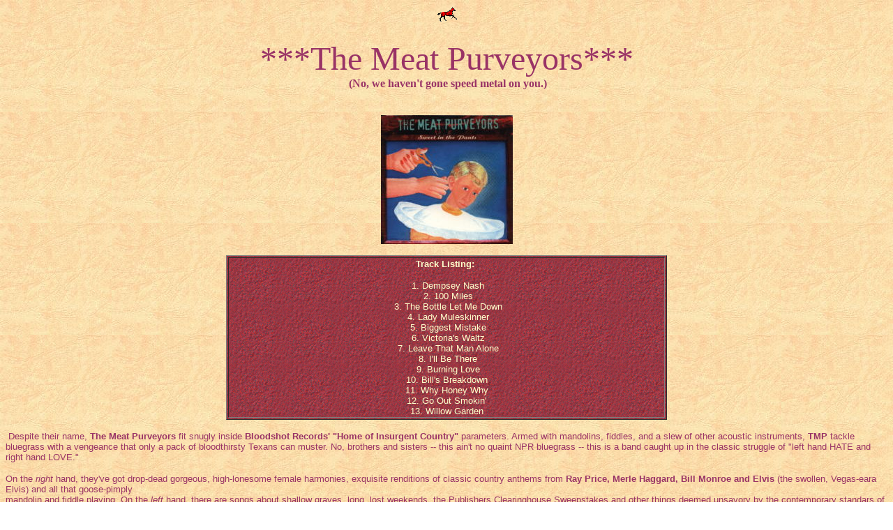

--- FILE ---
content_type: text/html
request_url: http://insurgentcountry.net/meat_pruveyors.htm
body_size: 6344
content:
<!doctype html public "-//w3c//dtd html 4.0 transitional//en">
<html>
<head>
   <meta http-equiv="Content-Type" content="text/html; charset=iso-8859-1">
   <meta name="Author" content="Hans Settler">
   <meta name="GENERATOR" content="Mozilla/4.6 [de]C-CCK-MCD QXW0320c  (Win95; I) [Netscape]">
   <title>Special20</title>
</head>
<body text="#993366" bgcolor="#FFFFFF" link="#993300" vlink="#CC0000" alink="#990000" background="cowgirls_leather.jpg">

<center><a href="home.htm"><img SRC="horse.gif" BORDER=0 height=32 width=32></a>
<p><font face="Playbill"><font size=+4>***The Meat Purveyors***</font></font>
<br>&nbsp;<b>(No, we haven't gone speed metal on you.)</b><br>
<BR>
<br><img SRC="meat_purveyors_1.jpg" height=185 width=189 align=CENTER></center>

<center><table BORDER COLS=1 WIDTH="50%" BACKGROUND="red_paper.gif" >
<tr ALIGN=LEFT>
<td ALIGN=LEFT>
<center><b><font face="Arial,Helvetica"><font color="#FFFFCC"><font size=-1>Track
Listing:&nbsp;</font></font></font></b>
<p><font face="Arial,Helvetica"><font size=-1>&nbsp;<font color="#FFFFCC">1.
Dempsey Nash</font></font></font>
<br><font face="Arial,Helvetica"><font color="#FFFFCC"><font size=-1>&nbsp;2.
100 Miles</font></font></font>
<br><font face="Arial,Helvetica"><font color="#FFFFCC"><font size=-1>&nbsp;3.
The Bottle Let Me Down</font></font></font>
<br><font face="Arial,Helvetica"><font color="#FFFFCC"><font size=-1>&nbsp;4.
Lady Muleskinner</font></font></font>
<br><font face="Arial,Helvetica"><font color="#FFFFCC"><font size=-1>&nbsp;5.
Biggest Mistake</font></font></font>
<br><font face="Arial,Helvetica"><font color="#FFFFCC"><font size=-1>&nbsp;6.
Victoria's Waltz</font></font></font>
<br><font face="Arial,Helvetica"><font color="#FFFFCC"><font size=-1>&nbsp;7.
Leave That Man Alone</font></font></font>
<br><font face="Arial,Helvetica"><font color="#FFFFCC"><font size=-1>&nbsp;8.
I'll Be There</font></font></font>
<br><font face="Arial,Helvetica"><font color="#FFFFCC"><font size=-1>&nbsp;9.
Burning Love</font></font></font>
<br><font face="Arial,Helvetica"><font color="#FFFFCC"><font size=-1>10.
Bill's Breakdown</font></font></font>
<br><font face="Arial,Helvetica"><font color="#FFFFCC"><font size=-1>11.
Why Honey Why</font></font></font>
<br><font face="Arial,Helvetica"><font color="#FFFFCC"><font size=-1>12.
Go Out Smokin'</font></font></font>
<br><font face="Arial,Helvetica"><font color="#FFFFCC"><font size=-1>13.
Willow Garden</font></font></font></center>
</td>
</tr>
</table></center>

<p><font face="Arial,Helvetica"><font size=-1>&nbsp;Despite their name,
<b>The
Meat Purveyors</b> fit snugly inside
<b>Bloodshot Records' "Home of Insurgent
Country"</b> parameters. Armed with mandolins, fiddles, and a slew of other
acoustic instruments, <b>TMP</b> tackle bluegrass with a vengeance that
only a pack of bloodthirsty Texans can muster. No, brothers and sisters
-- this ain't no quaint NPR bluegrass -- this is a band caught up in the
classic struggle of "left hand HATE and right hand LOVE."</font></font>
<p><font face="Arial,Helvetica"><font size=-1>On the <i>right</i> hand,
they've got drop-dead gorgeous, high-lonesome female harmonies, exquisite
renditions of classic country anthems from <b>Ray Price, Merle Haggard,
Bill Monroe and Elvis</b> (the swollen, Vegas-eara Elvis) and all that
goose-pimply</font></font>
<br><font face="Arial,Helvetica"><font size=-1>mandolin and fiddle playing.
On the <i>left</i> hand, there are songs about shallow graves, long, lost
weekends, the Publishers Clearinghouse Sweepstakes and other things deemed
unsavory by the contemporary standars of country music, one jubilant</font></font>
<br><font face="Arial,Helvetica"><font size=-1>pot-smoking anthem, and
"Dempsey Nash" -- a country-fried send-up of an avant-noise <b>Glass Eye</b>
tune. There's also a recklessness in their playing, and a willingness to
turn tired clich&eacute;s on their heads, that hasn't been seen since the
early days of the Bad Livers. They are bluegrass what Sam Peckinpah is
to Westerns. Amen.</font></font>
<p><font face="Arial,Helvetica"><font size=-1>Austin's own <b>Meat Purveyors</b>
are anchored by lead guitarist/twisted songwriter Bill Anderson (Ballad
Shambles, Horsies, Big Foot Chester) and the singing of Jo Walston (Joan
of Arkansas, Gretchen Phillips Experience) that combines the intensity
and abandon of Janis Joplin with the mountain hollers of Hazel Dickens.
Rounding things out are Peter Styles on mandolin and Cherilyn diMond on
upright bass and backing vocals. The substantial fiddle duties on "Sweet
in the Pants" were masterfully handled by <b>Ralph White (Bad Livers)</b>
and <b>Steve Rosen (Robbie Fulks)</b>, Brothers and sisters, won't you
join them in their mighty struggle 'twixt the left and</font></font>
<br><font face="Arial,Helvetica"><font size=-1>what is <i>right</i>? The
stakes are high, children -- don't be caught sitting on the fence.</font></font>
<p><font face="Arial,Helvetica"><font size=-1>Call on the fold here at
<b>Bloodshot</b>
for press, bios, photos, band interviews, guest list action, or righteous
testimony. We'll proudly preach until our insurgent country pews are packed
with proselytes. You <i>know</i> you've been bad. Come home, children.
Come home.</font></font>
<center>
<p><b><font face="Arial,Helvetica"><font size=-1>912 W.Addison Chicago
IL 60613-4339 USA</font></font></b>
<br><b><font face="Arial,Helvetica"><font size=-1><a href="http://www.bloodshotrecords.com">http://www.bloodshotrecords.com</a></font></font></b></center>

<ul>
<ul>
<ul>
<ul>
<ul>
<ul>&nbsp;</ul>
</ul>
</ul>
</ul>
</ul>
</ul>

<br>&nbsp;
<br>&nbsp;



<script type="text/javascript">
var sc_project=10304565; 
var sc_invisible=1; 
var sc_security="40e7abaa"; 
var scJsHost = (("https:" == document.location.protocol) ?
"https://secure." : "http://www.");
document.write("<sc"+"ript type='text/javascript' src='" +
scJsHost+
"statcounter.com/counter/counter.js'></"+"script>");
</script>
<noscript><div class="statcounter"><a title="hits counter"
href="http://statcounter.com/" target="_blank"><img
class="statcounter"
src="http://c.statcounter.com/10304565/0/40e7abaa/1/"
alt="hits counter"></a></div></noscript>





</body>
</html>
